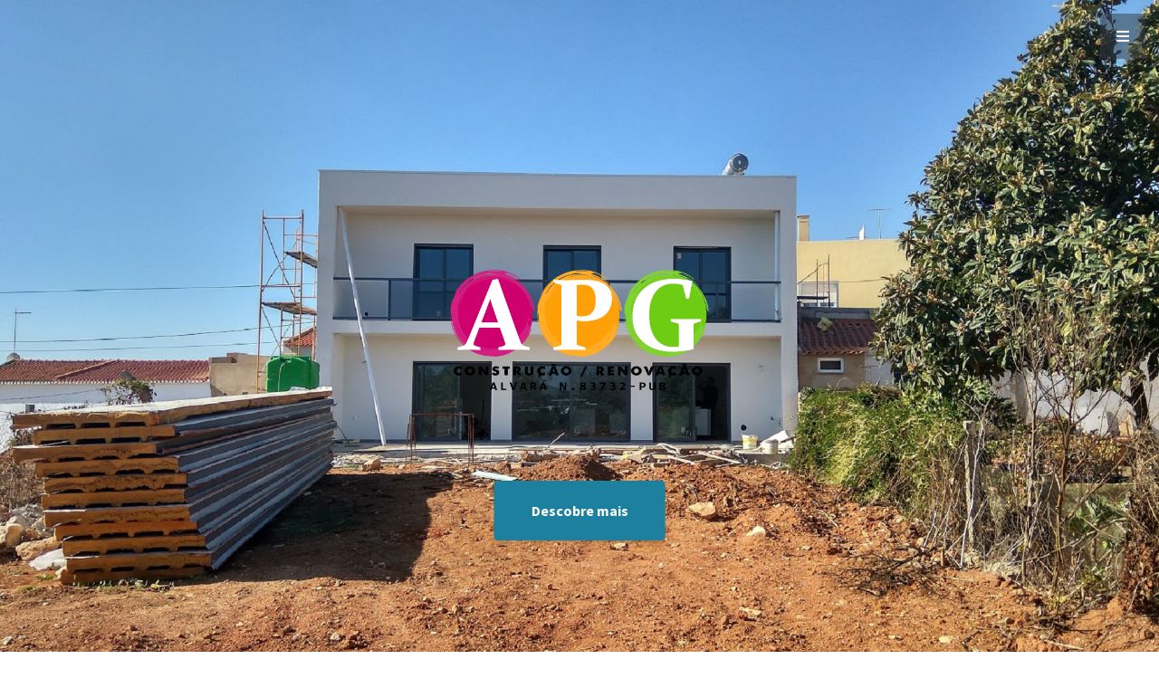

--- FILE ---
content_type: text/html; charset=UTF-8
request_url: https://apgconstrucoes.pt/
body_size: 4026
content:
<!DOCTYPE html>
<html lang="en">

<head>

	<meta charset="utf-8">

	    <title>APG Construções - HOME</title>
		
	    <meta name="title" content="APG Construções - Home" />
    <meta property="og:title" content="APG Construções - Home" />
		
	<meta property="og:type" content="website" />
    <meta property="og:url" content="https://apgconstrucoes.pt" />
    <meta property="og:image" content="https://apgconstrucoes.pt/themes/apg-construcoes/assets/images/AGP-01_2png" />
    <meta property="og:description" content="A APG Construções Lda. é uma empresa que desenvolve a sua atividade no sector da construção civil 
e obras públicas, atuando no âmbito da construção, remodelação, reabilitação e manutenção de edifícios e trabalhos 
técnicos. Com início em 1998, mantém o firme compromisso de oferecer aos seus clientes um elevado nível de qualidade 
dos seus serviços, para que estes vão de encontro aos seus requisitos e expectativas. Composta por uma equipa 
de técnicos especializados, com elevada experiência e know-how, cujo objetivo principal é a rigorosa execução 
de todos os projetos em que se envolve comprometendo-se com o cumprimento do seu principal objetivo, a satisfação 
dos seus clientes. A Gerência tem como propósito assegurar o crescimento sustentado da empresa, através de uma 
gestão que envolva todos os colaboradores, e tendo, a preocupação de definir, sistematizar e melhorar a nossa 
organização. A empresa tem como principal objetivo, melhorar de dia para dia e inovar, de forma a manter uma total 
satisfação dos seus clientes." />
    <meta property="fb:admins" content="100010269690780" />


	<meta name="viewport" content="width=device-width, initial-scale=1, shrink-to-fit=no">
	<meta http-equiv="content-language" content="pt-pt" />
    <meta name="Robots" content="all" />
    <meta name="resource-type" content="document" />
    <meta name="revisit-after" content="1 days" />
    <meta name="distribution" content="Global" />
    <meta name="Author" content="Strong Answer [https://www.strong-answer.com]" />
    <meta name="generator" content="Strong Answer" />

	<link rel="icon" href="https://apgconstrucoes.pt/themes/apg-construcoes/ " type="image/png" sizes="16x16">
	<link href='//fonts.googleapis.com/css?family=Lato:100' rel='stylesheet' type='text/css'>

	<!-- Bootstrap Core CSS -->
	<link href="https://apgconstrucoes.pt/themes/apg-construcoes/assets/vendor/bootstrap/css/bootstrap.min.css" rel="stylesheet">
	<script src="//cdnjs.cloudflare.com/ajax/libs/jquery/3.2.1/jquery.min.js"></script>
	<script src="//maxcdn.bootstrapcdn.com/bootstrap/4.0.0/js/bootstrap.min.js"></script>

	<!-- Custom Fonts -->
	<link href="https://apgconstrucoes.pt/themes/apg-construcoes/assets/vendor/fontawesome-free/css/all.min.css" rel="stylesheet" type="text/css">
	<link href="https://fonts.googleapis.com/css?family=Source+Sans+Pro:300,400,700,300italic,400italic,700italic" rel="stylesheet"
	 type="text/css">
	<link href="https://apgconstrucoes.pt/themes/apg-construcoes/assets/vendor/simple-line-icons/css/simple-line-icons.css" rel="stylesheet">
	<link href="//maxcdn.bootstrapcdn.com/bootstrap/4.0.0/css/bootstrap.min.css" rel="stylesheet" id="bootstrap-css">
	<!-- Custom CSS -->
	<link href="https://apgconstrucoes.pt/themes/apg-construcoes/assets/css/stylish-portfolio.min.css" rel="stylesheet">

	</head>

<body id="page-top">

	
	<!-- Navigation -->
<a class="menu-toggle rounded" href="#">
    <i class="fas fa-bars"></i>
</a>
<nav id="sidebar-wrapper">
    <ul class="sidebar-nav">
        <li class="sidebar-brand">
            <a id="logo" class="js-scroll-trigger" href="#page-top">
                <img src="https://apgconstrucoes.pt/themes/apg-construcoes/assets/images/AGP-04.png" class="img-fluid" alt="APG Construções">
            </a>
        </li>
        <li class="sidebar-nav-item">
            <a class="js-scroll-trigger" href="#page-top">Inicio</a>
        </li>
        <li class="sidebar-nav-item">
            <a class="js-scroll-trigger" href="#about">Quem Somos</a>
        </li>
        <li class="sidebar-nav-item">
            <a class="js-scroll-trigger" href="#recruit">Recrutamento</a>
        </li>
        <li class="sidebar-nav-item">
            <a class="js-scroll-trigger" href="#services">Serviços</a>
        </li>
        <li class="sidebar-nav-item">
            <a class="js-scroll-trigger" href="#contact">Contactos</a>
        </li>
    </ul>
</nav>

	<!-- Header -->
<header class="masthead d-flex">
	<div class="container2 ">
		<div id="banner-load" ></div>
		<a id="main-logo" class="centered mb-1" href="/">
			<img src="https://apgconstrucoes.pt/themes/apg-construcoes/assets/images/AGP-01_2.png" class="img-fluid" alt="APG Construções">
		</a>
		<a id="find-more" class="adjust centered btn btn-primary btn-xl js-scroll-trigger" href="#about">Descobre mais</a>
	</div>
	<div class="overlay"></div>
</header>	

	<!-- About -->
<section class="content-section bg-light" id="about">
	<div class="container text-center">
		<div class="row">
			<div class="col-lg-10 mx-auto">
				<h2>A nossa empresa...</h2>
				<p class="lead mb-5 text-justify">A APG Construções Lda. é uma empresa que desenvolve a sua atividade no sector da construção
					civil e obras públicas, atuando no âmbito da construção, remodelação, reabilitação e manutenção de edifícios e
					trabalhos técnicos.
					Com início em 1998, mantém o firme compromisso de oferecer aos seus clientes um elevado nível de qualidade dos
					seus serviços, para que estes vão de encontro aos seus requisitos e expectativas. Composta por uma equipa de
					técnicos especializados, com elevada experiência e know-how, cujo objetivo principal é a rigorosa execução de
					todos os projetos em que se envolve comprometendo-se com o cumprimento do seu principal objetivo, a satisfação
					dos seus clientes.
					A Gerência tem como propósito assegurar o crescimento sustentado da empresa, através de uma gestão que envolva
					todos os colaboradores, e tendo, a preocupação de definir, sistematizar e melhorar a nossa organização. A empresa
					tem como principal objetivo, melhorar de dia para dia e inovar, de forma a manter uma total satisfação dos seus
					clientes.</p>
				<a class="btn btn-dark btn-xl js-scroll-trigger" href="#recruit">Recrutamento</a>
			</div>
		</div>
	</div>
</section>
<!-- Services -->
<section class="content-section bg-primary text-white text-center" id="recruit">
	<div class="container">
		<div class="content-section-heading">
			<h3 class="mb-0">Recrutamento</h3>
			<h2 class="mb-5">Junte-se à nossa equipa!</h2>
		</div>
		<div class="row">
			<div id="recruit" class="col-lg-12 col-md-12 mb-5 mb-lg-0">
				<a href="#contact">
					<span class="service-icon rounded-circle mx-auto mb-3" >
						<i class="icon-screen-smartphone"></i>
					</span>
				</a>
				<h4>
					<strong>Contacte-nos</strong>
				</h4>
			</div>
			
		</div>
	</div>
</section>
<!-- Services -->
<section class="content-section" id="services">
	<div class="container">
		<div class="content-section-heading text-center">
			<h3 class=" mb-0">Serviços</h3>
			<h2 class="mb-5">Os nossos serviços</h2>
		</div>
		<div class="row no-gutters">
			<div class="col-lg-6">
			   <a class="portfolio-item" href="/aplicacao-de-argamassas-tecnicas"  >
				
					<span class="caption">
						<span class="caption-content">
							<h1>Aplicação de argamassas técnicas</h1>
						</span>
					</span>

					<img class="img-fluid "  src="https://apgconstrucoes.pt/themes/apg-construcoes/assets/images/argamassas/microcimento.jpg"  alt="">
					
				</a>
			</div>
			
			<div class="col-lg-6">
				<a class="portfolio-item" href="/construcao-de-moradias">
					<span class="caption">
						<span class="caption-content">
							<h1>Construção de moradias</h1>
						</span>
					</span>
					<img class="img-fluid" src="https://apgconstrucoes.pt/themes/apg-construcoes/assets/images/moradias/IMG_20171024_175314.jpg" alt="">
				</a>
			</div>
			<div class="col-lg-6">
				<a class="portfolio-item" href="/construcao-de-piscinas">
					<span class="caption">
						<span class="caption-content">
							<h1>Construção de piscinas</h1>
						</span>
					</span>
					<img class="img-fluid" src="https://apgconstrucoes.pt/themes/apg-construcoes/assets/images/piscinas/IMG_20170926_162639.jpg" alt="">
				</a>
			</div>
			<div class="col-lg-6">
				<a class="portfolio-item" href="/etics">
					<span class="caption">
						<span class="caption-content">
							<h1>ETICS</h1>
						</span>
					</span>
					<img class="img-fluid" src="https://apgconstrucoes.pt/themes/apg-construcoes/assets/images/ETICS/11.jpg" alt="">
				</a>
			</div>
			<div class="col-lg-6">
				<a class="portfolio-item" href="/impermeabilizacoes">
					<span class="caption">
						<span class="caption-content">
							<h1>Impermeabilizações</h1>
						</span>
					</span>
					<img class="img-fluid" src="https://apgconstrucoes.pt/themes/apg-construcoes/assets/images/impermeabilizacoes/IMG_20170526_140842.jpg" alt="">
				</a>
			</div>
			<div class="col-lg-6">
				<a class="portfolio-item" href="/remodelacoes">
					<span class="caption">
						<span class="caption-content">
							<h1>Remodelações</h1>
						</span>
					</span>
					<img class="img-fluid" src="https://apgconstrucoes.pt/themes/apg-construcoes/assets/images/Remodelacoes/17.JPG" alt="">
				</a>
			</div>
			<div class="col-lg-6">
				<a class="portfolio-item" href="/renovacao-de-fachadas">
					<span class="caption">
						<span class="caption-content">
							<h1>Renovação de fachadas</h1>
						</span>
					</span>
					<img class="img-fluid" src="https://apgconstrucoes.pt/themes/apg-construcoes/assets/images/fachadas/P5210490.JPG" alt="">
				</a>
			</div>
		</div>
	</div>
</section>
	<!-- Custom CSS -->
<link href="https://apgconstrucoes.pt/themes/apg-construcoes/assets/css/stylish-portfolio.min.css" rel="stylesheet">
<link href="https://apgconstrucoes.pt/themes/apg-construcoes/assets/vendor/simple-line-icons/css/simple-line-icons.css" rel="stylesheet">
<link rel="stylesheet" href="//cdnjs.cloudflare.com/ajax/libs/fancybox/2.1.5/jquery.fancybox.min.css" media="screen">



<section id="contact" class="content-section bg-primary2 text-white ">
		<div class="container">
			<div class="content-section-heading text-center">
				<h2 class="mb-5">Contactos</h2>
			</div>
			<div class="row">			
				<div class="col-sm text-center">
					<a class="text-center" href="#map">
						<span class="service-icon rounded-circle mx-auto">
							<i class="icon-map"></i> 
						</span> 
						<h5 class="service-heading mt-3"> Rua Mouzinho de Albuquerque  </h5> 
						<h5 class="service-heading ">54 Lj. B, 8400-384 Lagoa </h5>
					</a>
				</div>			
				<div class="col-sm text-center">
					<a class="text-center" href="tel:925035228">
						<span class="service-icon rounded-circle mx-auto"> 
							<i class="icon-phone"></i> 
						</span> 
						<h5 class="service-heading mt-3"> 925 035 228 </h5> 
					</a>
				</div>	
				<div class="col-sm text-center">
					<a class="text-center" href="mailto:&#105;nfo&#64;&#x61;&#112;&#103;co&#x6e;&#x73;t&#114;uc&#111;&#x65;&#x73;.&#x70;&#116;">
						
						<span class=" service-icon rounded-circle mx-auto"> 
							<i class="icon-envelope-open"></i> 
						</span> 
						<h5 class="service-heading mt-3"> &#x69;&#x6e;f&#x6f;&#x40;&#x61;p&#103;co&#x6e;&#115;&#x74;ru&#x63;&#x6f;e&#x73;&#46;pt </h5> 
					</a>
				</div>
			</div>
		</div>
	</section>

	<!-- Map -->
	<section id="map" class="map">
		<iframe width="100%" height="100%" frameborder="0" scrolling="no" marginheight="0" marginwidth="0" src="https://www.google.com/maps/embed?pb=!1m18!1m12!1m3!1d3180.775450398272!2d-8.452966484857248!3d37.134256956523664!2m3!1f0!2f0!3f0!3m2!1i1024!2i768!4f13.1!3m3!1m2!1s0xd1ad7affa30cd35%3A0x169a2c4b3edf8e57!2sR.+Mouzinho+de+Albuquerque+54+loja+B%2C+8400-384+Lagoa!5e0!3m2!1spt-PT!2spt!4v1552912295451" ></iframe>
		<br />
		<small>
			<a href="https://www.google.com/maps/embed?pb=!1m18!1m12!1m3!1d3180.775450398272!2d-8.452966484857248!3d37.134256956523664!2m3!1f0!2f0!3f0!3m2!1i1024!2i768!4f13.1!3m3!1m2!1s0xd1ad7affa30cd35%3A0x169a2c4b3edf8e57!2sR.+Mouzinho+de+Albuquerque+54+loja+B%2C+8400-384+Lagoa!5e0!3m2!1spt-PT!2spt!4v1552912295451"></a>
		</small>
	</section>
    <!-- Footer -->
	<footer id="foot" class="footer text-center">
		<div class="container">
			<ul class="list-inline mb-5">
				<li class="list-inline-item">
					<a class="social-link rounded-circle text-white mr-3" target="_blank" href="https://www.facebook.com/apgconstrucaorenovacao">
						<i class="icon-social-facebook"></i>
					</a>
				</li>
				<li class="list-inline-item">
					<a class="social-link rounded-circle text-white mr-3" target="_blank" href="https://www.instagram.com/apg_lda/">
						<i class="icon-social-twitter"></i>
					</a>
				</li>
				<li class="list-inline-item">
					<a class="social-link rounded-circle text-white" href="mailto:&#x69;nf&#x6f;&#64;a&#x70;g&#x63;&#111;&#110;&#x73;tr&#117;&#99;&#x6f;e&#x73;&#x2e;p&#x74; ">
						<i class="icon-envelope"></i>
					</a>
				</li>
			</ul>
			<div class="centre">
				<span>Copyright ©  2026 <strong>APG Construções Lda<br></strong></span><span> <strong>Crafted by</strong> <a href="http://www.strong-answer.com/" target="_blank">Strong
					Answer</a></span>
			</div>

		</div>
	</footer>

	<!-- Scroll to Top Button-->
	<a class="scroll-to-top rounded js-scroll-trigger" href="#page-top">
		<i class="fas fa-angle-up"></i>
	</a>

	
	<!-- Bootstrap core JavaScript -->
	<script src="https://apgconstrucoes.pt/themes/apg-construcoes/assets/vendor/jquery/jquery.min.js"></script>
	<script src="https://apgconstrucoes.pt/themes/apg-construcoes/assets/vendor/bootstrap/js/bootstrap.bundle.min.js"></script>

	
	<!-- Plugin JavaScript -->
	<script src="https://apgconstrucoes.pt/themes/apg-construcoes/assets/vendor/jquery-easing/jquery.easing.min.js"></script>
	<!-- Custom scripts for this template -->
	<script src="https://apgconstrucoes.pt/themes/apg-construcoes/assets/js/stylish-portfolio.min.js"></script>

	
	<script>
		let icons = [
			"https://apgconstrucoes.pt/themes/apg-construcoes/./assets/favicons/a.png",
			"https://apgconstrucoes.pt/themes/apg-construcoes/./assets/favicons/p.png",
			"https://apgconstrucoes.pt/themes/apg-construcoes/./assets/favicons/g.png",
		];

		let icon = icons[Math.floor(Math.random() * icons.length)];
		document.querySelector("link[rel*='icon']").href = icon;
	</script>

	<script>
		//Add your images
		let images = [
			'2.jpg',
			'3.jpg',
			'4.jpg',
			'6.jpg',
			'8.jpg',
			'9.jpg',
			'10.jpg',
			'11.jpg',
			'12.jpg',
		];

		let base = "https://apgconstrucoes.pt/themes/apg-construcoes/assets/images/slider"
		let uri = base + '/' + images[Math.floor(Math.random() * images.length)];

		//Build the img, then do a bit of maths to randomize load and append to a div. 
		$('<img class="img-fluid fade-in" src="' + uri + '" >').appendTo('#banner-load');

	</script>



	<script type="application/ld+json">
	{
		"@context": "http://schema.org",
		"@type": "Organization",
		"name": "APG CONSTRUÇÕES (https://apgconstrucoes.pt)",
		"url": "https://apgconstrucoes.pt",
		"logo": "https://apgconstrucoes.pt/themes/apg-construcoes/assets/images/AGP-01_2png",
		"email": "info(at)apgconstrucoes.pt",
		"telephone": "( +351 ) 282 874 448",
		"address": {
			"@type": "PostalAddress",
			"addressLocality": "Lagoa, Algarve, Portugal",
			"postalCode": "  8400-384  ",
			"streetAddress": "  Rua Mouzinho de Albuquerque 54  "
		},
		"sameAs": [
			"https://www.facebook.com/apgconstrucaorenovacao",
			"https://www.instagram.com/apg_lda/"
		]
	}
	</script>

</body>

</html>

--- FILE ---
content_type: text/css
request_url: https://apgconstrucoes.pt/themes/apg-construcoes/assets/css/stylish-portfolio.min.css
body_size: 2106
content:
/*!
 * Start Bootstrap - Stylish Portfolio v5.0.1 (https://startbootstrap.com/template-overviews/stylish-portfolio)
 * Copyright 2013-2018 Start Bootstrap
 * Licensed under MIT (https://github.com/BlackrockDigital/startbootstrap-stylish-portfolio/blob/master/LICENSE)
 */body,html{width:100%;height:100%}body{font-family:'Source Sans Pro'}.btn-xl{padding:1.25rem 2.5rem}.content-section{padding-top:7.5rem;padding-bottom:7.5rem}.content-section-heading h2{font-size:3rem}.content-section-heading h3{font-size:1rem;text-transform:uppercase}h1,h2,h3,h4,h5,h6{font-weight:700}.text-faded{color:rgba(255,255,255,.7)}.map{height:30rem}@media (max-width:992px){.map{height:75%}}.map iframe{pointer-events:none}.scroll-to-top{position:fixed;right:15px;bottom:15px;display:none;width:50px;height:50px;text-align:center;color:#fff;background:rgba(52,58,64,.5);line-height:45px}.scroll-to-top:focus,.scroll-to-top:hover{color:#fff}.scroll-to-top:hover{background:#343a40}.scroll-to-top i{font-weight:800}.masthead{position:relative;display:table;width:100%;height:auto;background:-webkit-gradient(linear,left top,right top,from(rgba(255,255,255,.1)),to(rgba(255,255,255,.1))),url('assets/images/1.JPG');background:linear-gradient(90deg,rgba(255,255,255,.1) 0,rgba(255,255,255,.1) 100%);background-position:center center;background-repeat:no-repeat;background-size:cover}.masthead h1{font-size:4rem;margin:0;padding:0}@media (min-width:992px){.masthead h1{font-size:5.5rem}}#sidebar-wrapper{position:fixed;z-index:2;right:0;width:250px;height:100%;-webkit-transition:all .4s ease 0s;transition:all .4s ease 0s;-webkit-transform:translateX(250px);transform:translateX(250px);background:#1d809f;border-left:1px solid rgba(255,255,255,.1)}.sidebar-nav{position:absolute;top:0;width:250px;margin:0;padding:0;list-style:none}.sidebar-nav li.sidebar-nav-item a{display:block;text-decoration:none;color:#fff;padding:15px}.sidebar-nav li a:hover{text-decoration:none;color:#fff;background:rgba(255,255,255,.2)}.sidebar-nav li a:active,.sidebar-nav li a:focus{text-decoration:none}.sidebar-nav>.sidebar-brand{font-size:1.2rem;background:rgba(52,58,64,.1);height:80px;line-height:50px;padding-top:15px;padding-bottom:15px;padding-left:15px}.sidebar-nav>.sidebar-brand a{color:#fff}.sidebar-nav>.sidebar-brand a:hover{color:#fff;background:0 0}#sidebar-wrapper.active{right:250px;width:250px;-webkit-transition:all .4s ease 0s;transition:all .4s ease 0s}.menu-toggle{position:fixed;right:15px;top:15px;width:50px;height:50px;text-align:center;color:#fff;background:rgba(52,58,64,.5);line-height:50px;z-index:999}.menu-toggle:focus,.menu-toggle:hover{color:#fff}.menu-toggle:hover{background:#343a40}.service-icon{background-color:#fff;color:#1d809f;height:7rem;width:7rem;display:block;line-height:7.5rem;font-size:2.25rem;-webkit-box-shadow:0 3px 3px 0 rgba(0,0,0,.1);box-shadow:0 3px 3px 0 rgba(0,0,0,.1)}.callout{padding:15rem 0;background:-webkit-gradient(linear,left top,right top,from(rgba(255,255,255,.1)),to(rgba(255,255,255,.1))),url(../img/bg-callout.jpg);background:linear-gradient(90deg,rgba(255,255,255,.1) 0,rgba(255,255,255,.1) 100%),url(../img/bg-callout.jpg);background-position:center center;background-repeat:no-repeat;background-size:cover}.callout h2{font-size:3.5rem;font-weight:700;display:block;max-width:30rem}.portfolio-item{display:block;position:relative;overflow:hidden;max-width:530px;margin:auto auto 1rem}.portfolio-item .caption{display:-webkit-box;display:-ms-flexbox;display:flex;height:100%;width:100%;background-color:rgba(33,37,41,.2);position:absolute;top:0;bottom:0;z-index:1}.portfolio-item .caption .caption-content{color:#fff;margin:auto 2rem 2rem}.portfolio-item .caption .caption-content h2{font-size:.8rem;text-transform:uppercase}.portfolio-item .caption .caption-content p{font-weight:300;font-size:1.2rem}@media (min-width:992px){.portfolio-item{max-width:none;margin:0}.portfolio-item .caption{-webkit-transition:-webkit-clip-path .25s ease-out,background-color .7s;-webkit-clip-path:inset(0);clip-path:inset(0)}.portfolio-item .caption .caption-content{-webkit-transition:opacity .25s;transition:opacity .25s;margin-left:5rem;margin-right:5rem;margin-bottom:5rem}.portfolio-item img{-webkit-transition:-webkit-clip-path .25s ease-out;-webkit-clip-path:inset(-1px);clip-path:inset(-1px)}.portfolio-item:hover img{-webkit-clip-path:inset(2rem);clip-path:inset(2rem)}.portfolio-item:hover .caption{background-color:rgba(29,128,159,.9);-webkit-clip-path:inset(2rem);clip-path:inset(2rem)}}footer.footer{padding-top:5rem;padding-bottom:5rem}footer.footer .social-link{display:block;height:4rem;width:4rem;line-height:4.3rem;font-size:1.5rem;background-color:#1d809f;-webkit-transition:background-color .15s ease-in-out;transition:background-color .15s ease-in-out;-webkit-box-shadow:0 3px 3px 0 rgba(0,0,0,.1);box-shadow:0 3px 3px 0 rgba(0,0,0,.1)}footer.footer .social-link:hover{background-color:#155d74;text-decoration:none}a{color:#1d809f}a:active,a:focus,a:hover{color:#155d74}.btn-primary{background-color:#1d809f!important;border-color:#1d809f!important;color:#fff!important}.btn-primary:active,.btn-primary:focus,.btn-primary:hover{background-color:#155d74!important;border-color:#155d74!important}.btn-secondary{background-color:#ecb807!important;border-color:#ecb807!important;color:#fff!important}.btn-secondary:active,.btn-secondary:focus,.btn-secondary:hover{background-color:#ba9106!important;border-color:#ba9106!important}.btn-dark{color:#fff!important}.btn{-webkit-box-shadow:0 3px 3px 0 rgba(0,0,0,.1);box-shadow:0 3px 3px 0 rgba(0,0,0,.1);font-weight:700}.bg-primary{background-color:#1d809f!important}.text-primary{color:#1d809f!important}.text-secondary{color:#ecb807!important}

 .container2 {
    position: relative;
    text-align: center;
    color: white;
    width:100%;
    /*margin-top: -129px;*/
  }

  .centered {
    position: absolute;
    top: 50%;
    left: 50%;
    transform: translate(-50%, -50%);
  }

  #banner-load{
      height:50%!important;
  }
  
  .adjust{
      margin-top:200px;
  }

  /* Style all font awesome icons */

  .fa {
    padding: 20px;
    font-size: 30px;
    width: 30px;
    text-align: center;
    text-decoration: none;
    border-radius: 50%;
}

/* Add a hover effect if you want */

.fa:hover {
    opacity: 0.7;
}



/* Set a specific color for each brand */

/* Facebook */

.fa-facebook {
    background: #3B5998;
    color: white;
}

/* Twitter */

.fa-twitter {
    background: #55ACEE;
    color: white;
}

/* Envelope */

.fa-envelope {
   /* background: black;*/
    color: white;
}

.row {
    margin: 15px;
  }


h5{
    color:white!important;
}

#contact a:hover {
    color: #fff!important;
    text-decoration: none!important;
    
}

.service-icon:hover{
    -webkit-transform: scale(1.1);
    background: #007bff;
    color:white;
}

#recruit a:hover {
    text-decoration: none;
}

.bg-primary2 {
    background-color: #1d809f!important;
}

@media screen and (max-width: 580px) {
    #logo img {
         width: 130px!important;
    }
    h1{
        font-size: 1.5rem!important;
    }

    #contact .rounded-circle {
        margin-top: 50px;
    }

    .centered {
        position: absolute;
        top: 50%;
    }

    #find-more{
        display:none;
    }
}

@media screen and (max-width: 400px) {
    
    h1{
        font-size: 1.5rem!important;
    }

    .centered {
        position: absolute;
        top: 30%;
    }
    #find-more{
        display:none;
    }
}




  @media screen and (min-width: 1024px) {
    
    #main-logo img{
        width: 50%;
    }
  }

--- FILE ---
content_type: application/javascript
request_url: https://apgconstrucoes.pt/themes/apg-construcoes/assets/js/stylish-portfolio.min.js
body_size: 612
content:
/*!
 * Start Bootstrap - Stylish Portfolio v5.0.1 (https://startbootstrap.com/template-overviews/stylish-portfolio)
 * Copyright 2013-2018 Start Bootstrap
 * Licensed under MIT (https://github.com/BlackrockDigital/startbootstrap-stylish-portfolio/blob/master/LICENSE)
 */

!function(a){"use strict";a(".menu-toggle").click(function(e){e.preventDefault(),a("#sidebar-wrapper").toggleClass("active"),a(".menu-toggle > .fa-bars, .menu-toggle > .fa-times").toggleClass("fa-bars fa-times"),a(this).toggleClass("active")}),a('a.js-scroll-trigger[href*="#"]:not([href="#"])').click(function(){if(location.pathname.replace(/^\//,"")==this.pathname.replace(/^\//,"")&&location.hostname==this.hostname){var e=a(this.hash);if((e=e.length?e:a("[name="+this.hash.slice(1)+"]")).length)return a("html, body").animate({scrollTop:e.offset().top},1e3,"easeInOutExpo"),!1}}),a("#sidebar-wrapper .js-scroll-trigger").click(function(){a("#sidebar-wrapper").removeClass("active"),a(".menu-toggle").removeClass("active"),a(".menu-toggle > .fa-bars, .menu-toggle > .fa-times").toggleClass("fa-bars fa-times")}),a(document).scroll(function(){100<a(this).scrollTop()?a(".scroll-to-top").fadeIn():a(".scroll-to-top").fadeOut()})}(jQuery);var onMapMouseleaveHandler=function(e){var a=$(this);a.on("click",onMapClickHandler),a.off("mouseleave",onMapMouseleaveHandler),a.find("iframe").css("pointer-events","none")},onMapClickHandler=function(e){var a=$(this);a.off("click",onMapClickHandler),a.find("iframe").css("pointer-events","auto"),a.on("mouseleave",onMapMouseleaveHandler)};$(".map").on("click",onMapClickHandler);